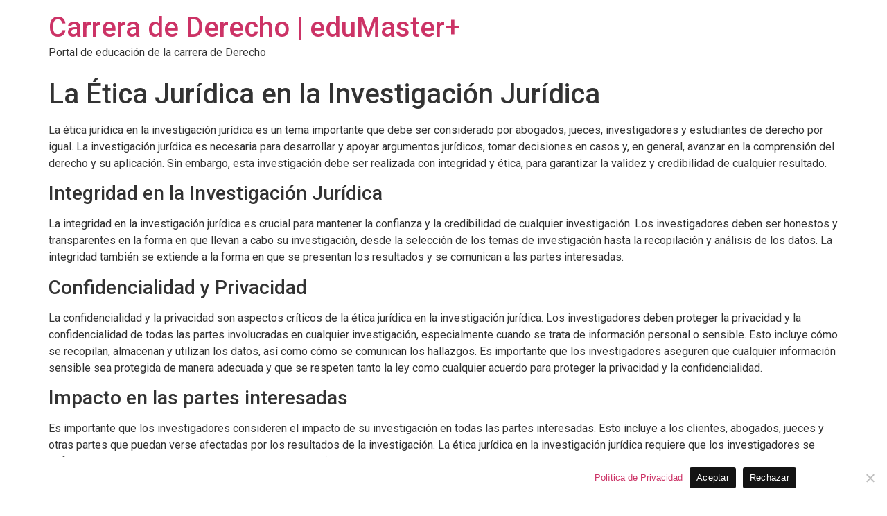

--- FILE ---
content_type: text/html; charset=UTF-8
request_url: https://carreraderecho.cl/la-etica-juridica-en-la-investigacion-juridica/
body_size: 12459
content:
<!doctype html>
<html lang="es">
<head>
	<meta charset="UTF-8">
	<meta name="viewport" content="width=device-width, initial-scale=1">
	<link rel="profile" href="https://gmpg.org/xfn/11">
	<meta name='robots' content='index, follow, max-image-preview:large, max-snippet:-1, max-video-preview:-1' />
	<style>img:is([sizes="auto" i], [sizes^="auto," i]) { contain-intrinsic-size: 3000px 1500px }</style>
	
	<!-- This site is optimized with the Yoast SEO plugin v24.1 - https://yoast.com/wordpress/plugins/seo/ -->
	<title>La Ética Jurídica en la Investigación Jurídica - Carrera de Derecho | eduMaster+</title>
	<link rel="canonical" href="https://carreraderecho.cl/la-etica-juridica-en-la-investigacion-juridica/" />
	<meta property="og:locale" content="es_ES" />
	<meta property="og:type" content="article" />
	<meta property="og:title" content="La Ética Jurídica en la Investigación Jurídica - Carrera de Derecho | eduMaster+" />
	<meta property="og:description" content="La ética jurídica en la investigación jurídica es un tema importante que debe ser considerado por abogados, jueces, investigadores y estudiantes de derecho por igual. La investigación jurídica es necesaria para desarrollar y apoyar argumentos jurídicos, tomar decisiones en casos y, en general, avanzar en la comprensión del derecho y su aplicación. Sin embargo, esta [&hellip;]" />
	<meta property="og:url" content="https://carreraderecho.cl/la-etica-juridica-en-la-investigacion-juridica/" />
	<meta property="og:site_name" content="Carrera de Derecho | eduMaster+" />
	<meta property="article:published_time" content="2023-05-29T04:59:26+00:00" />
	<meta name="author" content="Patricia Morales" />
	<meta name="twitter:card" content="summary_large_image" />
	<meta name="twitter:label1" content="Escrito por" />
	<meta name="twitter:data1" content="Patricia Morales" />
	<meta name="twitter:label2" content="Tiempo de lectura" />
	<meta name="twitter:data2" content="3 minutos" />
	<script type="application/ld+json" class="yoast-schema-graph">{"@context":"https://schema.org","@graph":[{"@type":"WebPage","@id":"https://carreraderecho.cl/la-etica-juridica-en-la-investigacion-juridica/","url":"https://carreraderecho.cl/la-etica-juridica-en-la-investigacion-juridica/","name":"La Ética Jurídica en la Investigación Jurídica - Carrera de Derecho | eduMaster+","isPartOf":{"@id":"https://carreraderecho.cl/#website"},"primaryImageOfPage":{"@id":"https://carreraderecho.cl/la-etica-juridica-en-la-investigacion-juridica/#primaryimage"},"image":{"@id":"https://carreraderecho.cl/la-etica-juridica-en-la-investigacion-juridica/#primaryimage"},"thumbnailUrl":"https://carreraderecho.cl/wp-content/uploads/2023/05/Leyes-52.jpg","datePublished":"2023-05-29T04:59:26+00:00","dateModified":"2023-05-29T04:59:26+00:00","author":{"@id":"https://carreraderecho.cl/#/schema/person/afb03b63dd167170408ec2cc1d628398"},"breadcrumb":{"@id":"https://carreraderecho.cl/la-etica-juridica-en-la-investigacion-juridica/#breadcrumb"},"inLanguage":"es","potentialAction":[{"@type":"ReadAction","target":["https://carreraderecho.cl/la-etica-juridica-en-la-investigacion-juridica/"]}]},{"@type":"ImageObject","inLanguage":"es","@id":"https://carreraderecho.cl/la-etica-juridica-en-la-investigacion-juridica/#primaryimage","url":"https://carreraderecho.cl/wp-content/uploads/2023/05/Leyes-52.jpg","contentUrl":"https://carreraderecho.cl/wp-content/uploads/2023/05/Leyes-52.jpg","width":1000,"height":563},{"@type":"BreadcrumbList","@id":"https://carreraderecho.cl/la-etica-juridica-en-la-investigacion-juridica/#breadcrumb","itemListElement":[{"@type":"ListItem","position":1,"name":"Portada","item":"https://carreraderecho.cl/"},{"@type":"ListItem","position":2,"name":"La Ética Jurídica en la Investigación Jurídica"}]},{"@type":"WebSite","@id":"https://carreraderecho.cl/#website","url":"https://carreraderecho.cl/","name":"Carrera de Derecho | eduMaster+","description":"Portal de educación de la carrera de Derecho","potentialAction":[{"@type":"SearchAction","target":{"@type":"EntryPoint","urlTemplate":"https://carreraderecho.cl/?s={search_term_string}"},"query-input":{"@type":"PropertyValueSpecification","valueRequired":true,"valueName":"search_term_string"}}],"inLanguage":"es"},{"@type":"Person","@id":"https://carreraderecho.cl/#/schema/person/afb03b63dd167170408ec2cc1d628398","name":"Patricia Morales","image":{"@type":"ImageObject","inLanguage":"es","@id":"https://carreraderecho.cl/#/schema/person/image/","url":"https://secure.gravatar.com/avatar/1b6716d8318da7cd8a049a1c7b480328?s=96&d=mm&r=g","contentUrl":"https://secure.gravatar.com/avatar/1b6716d8318da7cd8a049a1c7b480328?s=96&d=mm&r=g","caption":"Patricia Morales"},"sameAs":["https://carreraderecho.cl"],"url":"https://carreraderecho.cl/author/admin/"}]}</script>
	<!-- / Yoast SEO plugin. -->


<link rel="alternate" type="application/rss+xml" title="Carrera de Derecho | eduMaster+ &raquo; Feed" href="https://carreraderecho.cl/feed/" />
<link rel="alternate" type="application/rss+xml" title="Carrera de Derecho | eduMaster+ &raquo; Feed de los comentarios" href="https://carreraderecho.cl/comments/feed/" />
<link rel="alternate" type="application/rss+xml" title="Carrera de Derecho | eduMaster+ &raquo; Comentario La Ética Jurídica en la Investigación Jurídica del feed" href="https://carreraderecho.cl/la-etica-juridica-en-la-investigacion-juridica/feed/" />
<script>
window._wpemojiSettings = {"baseUrl":"https:\/\/s.w.org\/images\/core\/emoji\/15.0.3\/72x72\/","ext":".png","svgUrl":"https:\/\/s.w.org\/images\/core\/emoji\/15.0.3\/svg\/","svgExt":".svg","source":{"concatemoji":"https:\/\/carreraderecho.cl\/wp-includes\/js\/wp-emoji-release.min.js?ver=6.7.1"}};
/*! This file is auto-generated */
!function(i,n){var o,s,e;function c(e){try{var t={supportTests:e,timestamp:(new Date).valueOf()};sessionStorage.setItem(o,JSON.stringify(t))}catch(e){}}function p(e,t,n){e.clearRect(0,0,e.canvas.width,e.canvas.height),e.fillText(t,0,0);var t=new Uint32Array(e.getImageData(0,0,e.canvas.width,e.canvas.height).data),r=(e.clearRect(0,0,e.canvas.width,e.canvas.height),e.fillText(n,0,0),new Uint32Array(e.getImageData(0,0,e.canvas.width,e.canvas.height).data));return t.every(function(e,t){return e===r[t]})}function u(e,t,n){switch(t){case"flag":return n(e,"\ud83c\udff3\ufe0f\u200d\u26a7\ufe0f","\ud83c\udff3\ufe0f\u200b\u26a7\ufe0f")?!1:!n(e,"\ud83c\uddfa\ud83c\uddf3","\ud83c\uddfa\u200b\ud83c\uddf3")&&!n(e,"\ud83c\udff4\udb40\udc67\udb40\udc62\udb40\udc65\udb40\udc6e\udb40\udc67\udb40\udc7f","\ud83c\udff4\u200b\udb40\udc67\u200b\udb40\udc62\u200b\udb40\udc65\u200b\udb40\udc6e\u200b\udb40\udc67\u200b\udb40\udc7f");case"emoji":return!n(e,"\ud83d\udc26\u200d\u2b1b","\ud83d\udc26\u200b\u2b1b")}return!1}function f(e,t,n){var r="undefined"!=typeof WorkerGlobalScope&&self instanceof WorkerGlobalScope?new OffscreenCanvas(300,150):i.createElement("canvas"),a=r.getContext("2d",{willReadFrequently:!0}),o=(a.textBaseline="top",a.font="600 32px Arial",{});return e.forEach(function(e){o[e]=t(a,e,n)}),o}function t(e){var t=i.createElement("script");t.src=e,t.defer=!0,i.head.appendChild(t)}"undefined"!=typeof Promise&&(o="wpEmojiSettingsSupports",s=["flag","emoji"],n.supports={everything:!0,everythingExceptFlag:!0},e=new Promise(function(e){i.addEventListener("DOMContentLoaded",e,{once:!0})}),new Promise(function(t){var n=function(){try{var e=JSON.parse(sessionStorage.getItem(o));if("object"==typeof e&&"number"==typeof e.timestamp&&(new Date).valueOf()<e.timestamp+604800&&"object"==typeof e.supportTests)return e.supportTests}catch(e){}return null}();if(!n){if("undefined"!=typeof Worker&&"undefined"!=typeof OffscreenCanvas&&"undefined"!=typeof URL&&URL.createObjectURL&&"undefined"!=typeof Blob)try{var e="postMessage("+f.toString()+"("+[JSON.stringify(s),u.toString(),p.toString()].join(",")+"));",r=new Blob([e],{type:"text/javascript"}),a=new Worker(URL.createObjectURL(r),{name:"wpTestEmojiSupports"});return void(a.onmessage=function(e){c(n=e.data),a.terminate(),t(n)})}catch(e){}c(n=f(s,u,p))}t(n)}).then(function(e){for(var t in e)n.supports[t]=e[t],n.supports.everything=n.supports.everything&&n.supports[t],"flag"!==t&&(n.supports.everythingExceptFlag=n.supports.everythingExceptFlag&&n.supports[t]);n.supports.everythingExceptFlag=n.supports.everythingExceptFlag&&!n.supports.flag,n.DOMReady=!1,n.readyCallback=function(){n.DOMReady=!0}}).then(function(){return e}).then(function(){var e;n.supports.everything||(n.readyCallback(),(e=n.source||{}).concatemoji?t(e.concatemoji):e.wpemoji&&e.twemoji&&(t(e.twemoji),t(e.wpemoji)))}))}((window,document),window._wpemojiSettings);
</script>
<link rel='stylesheet' id='sgr-css' href='https://carreraderecho.cl/wp-content/plugins/simple-google-recaptcha/sgr.css?ver=1685328053' media='all' />
<style id='wp-emoji-styles-inline-css'>

	img.wp-smiley, img.emoji {
		display: inline !important;
		border: none !important;
		box-shadow: none !important;
		height: 1em !important;
		width: 1em !important;
		margin: 0 0.07em !important;
		vertical-align: -0.1em !important;
		background: none !important;
		padding: 0 !important;
	}
</style>
<link rel='stylesheet' id='wp-block-library-css' href='https://carreraderecho.cl/wp-includes/css/dist/block-library/style.min.css?ver=6.7.1' media='all' />
<style id='global-styles-inline-css'>
:root{--wp--preset--aspect-ratio--square: 1;--wp--preset--aspect-ratio--4-3: 4/3;--wp--preset--aspect-ratio--3-4: 3/4;--wp--preset--aspect-ratio--3-2: 3/2;--wp--preset--aspect-ratio--2-3: 2/3;--wp--preset--aspect-ratio--16-9: 16/9;--wp--preset--aspect-ratio--9-16: 9/16;--wp--preset--color--black: #000000;--wp--preset--color--cyan-bluish-gray: #abb8c3;--wp--preset--color--white: #ffffff;--wp--preset--color--pale-pink: #f78da7;--wp--preset--color--vivid-red: #cf2e2e;--wp--preset--color--luminous-vivid-orange: #ff6900;--wp--preset--color--luminous-vivid-amber: #fcb900;--wp--preset--color--light-green-cyan: #7bdcb5;--wp--preset--color--vivid-green-cyan: #00d084;--wp--preset--color--pale-cyan-blue: #8ed1fc;--wp--preset--color--vivid-cyan-blue: #0693e3;--wp--preset--color--vivid-purple: #9b51e0;--wp--preset--gradient--vivid-cyan-blue-to-vivid-purple: linear-gradient(135deg,rgba(6,147,227,1) 0%,rgb(155,81,224) 100%);--wp--preset--gradient--light-green-cyan-to-vivid-green-cyan: linear-gradient(135deg,rgb(122,220,180) 0%,rgb(0,208,130) 100%);--wp--preset--gradient--luminous-vivid-amber-to-luminous-vivid-orange: linear-gradient(135deg,rgba(252,185,0,1) 0%,rgba(255,105,0,1) 100%);--wp--preset--gradient--luminous-vivid-orange-to-vivid-red: linear-gradient(135deg,rgba(255,105,0,1) 0%,rgb(207,46,46) 100%);--wp--preset--gradient--very-light-gray-to-cyan-bluish-gray: linear-gradient(135deg,rgb(238,238,238) 0%,rgb(169,184,195) 100%);--wp--preset--gradient--cool-to-warm-spectrum: linear-gradient(135deg,rgb(74,234,220) 0%,rgb(151,120,209) 20%,rgb(207,42,186) 40%,rgb(238,44,130) 60%,rgb(251,105,98) 80%,rgb(254,248,76) 100%);--wp--preset--gradient--blush-light-purple: linear-gradient(135deg,rgb(255,206,236) 0%,rgb(152,150,240) 100%);--wp--preset--gradient--blush-bordeaux: linear-gradient(135deg,rgb(254,205,165) 0%,rgb(254,45,45) 50%,rgb(107,0,62) 100%);--wp--preset--gradient--luminous-dusk: linear-gradient(135deg,rgb(255,203,112) 0%,rgb(199,81,192) 50%,rgb(65,88,208) 100%);--wp--preset--gradient--pale-ocean: linear-gradient(135deg,rgb(255,245,203) 0%,rgb(182,227,212) 50%,rgb(51,167,181) 100%);--wp--preset--gradient--electric-grass: linear-gradient(135deg,rgb(202,248,128) 0%,rgb(113,206,126) 100%);--wp--preset--gradient--midnight: linear-gradient(135deg,rgb(2,3,129) 0%,rgb(40,116,252) 100%);--wp--preset--font-size--small: 13px;--wp--preset--font-size--medium: 20px;--wp--preset--font-size--large: 36px;--wp--preset--font-size--x-large: 42px;--wp--preset--spacing--20: 0.44rem;--wp--preset--spacing--30: 0.67rem;--wp--preset--spacing--40: 1rem;--wp--preset--spacing--50: 1.5rem;--wp--preset--spacing--60: 2.25rem;--wp--preset--spacing--70: 3.38rem;--wp--preset--spacing--80: 5.06rem;--wp--preset--shadow--natural: 6px 6px 9px rgba(0, 0, 0, 0.2);--wp--preset--shadow--deep: 12px 12px 50px rgba(0, 0, 0, 0.4);--wp--preset--shadow--sharp: 6px 6px 0px rgba(0, 0, 0, 0.2);--wp--preset--shadow--outlined: 6px 6px 0px -3px rgba(255, 255, 255, 1), 6px 6px rgba(0, 0, 0, 1);--wp--preset--shadow--crisp: 6px 6px 0px rgba(0, 0, 0, 1);}:root { --wp--style--global--content-size: 800px;--wp--style--global--wide-size: 1200px; }:where(body) { margin: 0; }.wp-site-blocks > .alignleft { float: left; margin-right: 2em; }.wp-site-blocks > .alignright { float: right; margin-left: 2em; }.wp-site-blocks > .aligncenter { justify-content: center; margin-left: auto; margin-right: auto; }:where(.wp-site-blocks) > * { margin-block-start: 24px; margin-block-end: 0; }:where(.wp-site-blocks) > :first-child { margin-block-start: 0; }:where(.wp-site-blocks) > :last-child { margin-block-end: 0; }:root { --wp--style--block-gap: 24px; }:root :where(.is-layout-flow) > :first-child{margin-block-start: 0;}:root :where(.is-layout-flow) > :last-child{margin-block-end: 0;}:root :where(.is-layout-flow) > *{margin-block-start: 24px;margin-block-end: 0;}:root :where(.is-layout-constrained) > :first-child{margin-block-start: 0;}:root :where(.is-layout-constrained) > :last-child{margin-block-end: 0;}:root :where(.is-layout-constrained) > *{margin-block-start: 24px;margin-block-end: 0;}:root :where(.is-layout-flex){gap: 24px;}:root :where(.is-layout-grid){gap: 24px;}.is-layout-flow > .alignleft{float: left;margin-inline-start: 0;margin-inline-end: 2em;}.is-layout-flow > .alignright{float: right;margin-inline-start: 2em;margin-inline-end: 0;}.is-layout-flow > .aligncenter{margin-left: auto !important;margin-right: auto !important;}.is-layout-constrained > .alignleft{float: left;margin-inline-start: 0;margin-inline-end: 2em;}.is-layout-constrained > .alignright{float: right;margin-inline-start: 2em;margin-inline-end: 0;}.is-layout-constrained > .aligncenter{margin-left: auto !important;margin-right: auto !important;}.is-layout-constrained > :where(:not(.alignleft):not(.alignright):not(.alignfull)){max-width: var(--wp--style--global--content-size);margin-left: auto !important;margin-right: auto !important;}.is-layout-constrained > .alignwide{max-width: var(--wp--style--global--wide-size);}body .is-layout-flex{display: flex;}.is-layout-flex{flex-wrap: wrap;align-items: center;}.is-layout-flex > :is(*, div){margin: 0;}body .is-layout-grid{display: grid;}.is-layout-grid > :is(*, div){margin: 0;}body{padding-top: 0px;padding-right: 0px;padding-bottom: 0px;padding-left: 0px;}a:where(:not(.wp-element-button)){text-decoration: underline;}:root :where(.wp-element-button, .wp-block-button__link){background-color: #32373c;border-width: 0;color: #fff;font-family: inherit;font-size: inherit;line-height: inherit;padding: calc(0.667em + 2px) calc(1.333em + 2px);text-decoration: none;}.has-black-color{color: var(--wp--preset--color--black) !important;}.has-cyan-bluish-gray-color{color: var(--wp--preset--color--cyan-bluish-gray) !important;}.has-white-color{color: var(--wp--preset--color--white) !important;}.has-pale-pink-color{color: var(--wp--preset--color--pale-pink) !important;}.has-vivid-red-color{color: var(--wp--preset--color--vivid-red) !important;}.has-luminous-vivid-orange-color{color: var(--wp--preset--color--luminous-vivid-orange) !important;}.has-luminous-vivid-amber-color{color: var(--wp--preset--color--luminous-vivid-amber) !important;}.has-light-green-cyan-color{color: var(--wp--preset--color--light-green-cyan) !important;}.has-vivid-green-cyan-color{color: var(--wp--preset--color--vivid-green-cyan) !important;}.has-pale-cyan-blue-color{color: var(--wp--preset--color--pale-cyan-blue) !important;}.has-vivid-cyan-blue-color{color: var(--wp--preset--color--vivid-cyan-blue) !important;}.has-vivid-purple-color{color: var(--wp--preset--color--vivid-purple) !important;}.has-black-background-color{background-color: var(--wp--preset--color--black) !important;}.has-cyan-bluish-gray-background-color{background-color: var(--wp--preset--color--cyan-bluish-gray) !important;}.has-white-background-color{background-color: var(--wp--preset--color--white) !important;}.has-pale-pink-background-color{background-color: var(--wp--preset--color--pale-pink) !important;}.has-vivid-red-background-color{background-color: var(--wp--preset--color--vivid-red) !important;}.has-luminous-vivid-orange-background-color{background-color: var(--wp--preset--color--luminous-vivid-orange) !important;}.has-luminous-vivid-amber-background-color{background-color: var(--wp--preset--color--luminous-vivid-amber) !important;}.has-light-green-cyan-background-color{background-color: var(--wp--preset--color--light-green-cyan) !important;}.has-vivid-green-cyan-background-color{background-color: var(--wp--preset--color--vivid-green-cyan) !important;}.has-pale-cyan-blue-background-color{background-color: var(--wp--preset--color--pale-cyan-blue) !important;}.has-vivid-cyan-blue-background-color{background-color: var(--wp--preset--color--vivid-cyan-blue) !important;}.has-vivid-purple-background-color{background-color: var(--wp--preset--color--vivid-purple) !important;}.has-black-border-color{border-color: var(--wp--preset--color--black) !important;}.has-cyan-bluish-gray-border-color{border-color: var(--wp--preset--color--cyan-bluish-gray) !important;}.has-white-border-color{border-color: var(--wp--preset--color--white) !important;}.has-pale-pink-border-color{border-color: var(--wp--preset--color--pale-pink) !important;}.has-vivid-red-border-color{border-color: var(--wp--preset--color--vivid-red) !important;}.has-luminous-vivid-orange-border-color{border-color: var(--wp--preset--color--luminous-vivid-orange) !important;}.has-luminous-vivid-amber-border-color{border-color: var(--wp--preset--color--luminous-vivid-amber) !important;}.has-light-green-cyan-border-color{border-color: var(--wp--preset--color--light-green-cyan) !important;}.has-vivid-green-cyan-border-color{border-color: var(--wp--preset--color--vivid-green-cyan) !important;}.has-pale-cyan-blue-border-color{border-color: var(--wp--preset--color--pale-cyan-blue) !important;}.has-vivid-cyan-blue-border-color{border-color: var(--wp--preset--color--vivid-cyan-blue) !important;}.has-vivid-purple-border-color{border-color: var(--wp--preset--color--vivid-purple) !important;}.has-vivid-cyan-blue-to-vivid-purple-gradient-background{background: var(--wp--preset--gradient--vivid-cyan-blue-to-vivid-purple) !important;}.has-light-green-cyan-to-vivid-green-cyan-gradient-background{background: var(--wp--preset--gradient--light-green-cyan-to-vivid-green-cyan) !important;}.has-luminous-vivid-amber-to-luminous-vivid-orange-gradient-background{background: var(--wp--preset--gradient--luminous-vivid-amber-to-luminous-vivid-orange) !important;}.has-luminous-vivid-orange-to-vivid-red-gradient-background{background: var(--wp--preset--gradient--luminous-vivid-orange-to-vivid-red) !important;}.has-very-light-gray-to-cyan-bluish-gray-gradient-background{background: var(--wp--preset--gradient--very-light-gray-to-cyan-bluish-gray) !important;}.has-cool-to-warm-spectrum-gradient-background{background: var(--wp--preset--gradient--cool-to-warm-spectrum) !important;}.has-blush-light-purple-gradient-background{background: var(--wp--preset--gradient--blush-light-purple) !important;}.has-blush-bordeaux-gradient-background{background: var(--wp--preset--gradient--blush-bordeaux) !important;}.has-luminous-dusk-gradient-background{background: var(--wp--preset--gradient--luminous-dusk) !important;}.has-pale-ocean-gradient-background{background: var(--wp--preset--gradient--pale-ocean) !important;}.has-electric-grass-gradient-background{background: var(--wp--preset--gradient--electric-grass) !important;}.has-midnight-gradient-background{background: var(--wp--preset--gradient--midnight) !important;}.has-small-font-size{font-size: var(--wp--preset--font-size--small) !important;}.has-medium-font-size{font-size: var(--wp--preset--font-size--medium) !important;}.has-large-font-size{font-size: var(--wp--preset--font-size--large) !important;}.has-x-large-font-size{font-size: var(--wp--preset--font-size--x-large) !important;}
:root :where(.wp-block-pullquote){font-size: 1.5em;line-height: 1.6;}
</style>
<link rel='stylesheet' id='cookie-notice-front-css' href='https://carreraderecho.cl/wp-content/plugins/cookie-notice/css/front.min.css?ver=2.5.4' media='all' />
<link rel='stylesheet' id='hello-elementor-css' href='https://carreraderecho.cl/wp-content/themes/hello-elementor/style.min.css?ver=3.2.1' media='all' />
<link rel='stylesheet' id='hello-elementor-theme-style-css' href='https://carreraderecho.cl/wp-content/themes/hello-elementor/theme.min.css?ver=3.2.1' media='all' />
<link rel='stylesheet' id='hello-elementor-header-footer-css' href='https://carreraderecho.cl/wp-content/themes/hello-elementor/header-footer.min.css?ver=3.2.1' media='all' />
<link rel='stylesheet' id='elementor-frontend-css' href='https://carreraderecho.cl/wp-content/plugins/elementor/assets/css/frontend.min.css?ver=3.26.3' media='all' />
<link rel='stylesheet' id='elementor-post-256177-css' href='https://carreraderecho.cl/wp-content/uploads/elementor/css/post-256177.css?ver=1766351031' media='all' />
<link rel='stylesheet' id='google-fonts-1-css' href='https://fonts.googleapis.com/css?family=Roboto%3A100%2C100italic%2C200%2C200italic%2C300%2C300italic%2C400%2C400italic%2C500%2C500italic%2C600%2C600italic%2C700%2C700italic%2C800%2C800italic%2C900%2C900italic%7CRoboto+Slab%3A100%2C100italic%2C200%2C200italic%2C300%2C300italic%2C400%2C400italic%2C500%2C500italic%2C600%2C600italic%2C700%2C700italic%2C800%2C800italic%2C900%2C900italic&#038;display=swap&#038;ver=6.7.1' media='all' />
<link rel="preconnect" href="https://fonts.gstatic.com/" crossorigin><script id="sgr-js-extra">
var sgr = {"sgr_site_key":"6LdDtx4nAAAAABAYz8w-MGoQfLcThnT8O7BseMAT"};
</script>
<script src="https://carreraderecho.cl/wp-content/plugins/simple-google-recaptcha/sgr.js?ver=1685328053" id="sgr-js"></script>
<script id="cookie-notice-front-js-before">
var cnArgs = {"ajaxUrl":"https:\/\/carreraderecho.cl\/wp-admin\/admin-ajax.php","nonce":"59713a5830","hideEffect":"fade","position":"bottom","onScroll":true,"onScrollOffset":700,"onClick":true,"cookieName":"cookie_notice_accepted","cookieTime":2147483647,"cookieTimeRejected":2147483647,"globalCookie":false,"redirection":false,"cache":true,"revokeCookies":false,"revokeCookiesOpt":"automatic"};
</script>
<script src="https://carreraderecho.cl/wp-content/plugins/cookie-notice/js/front.min.js?ver=2.5.4" id="cookie-notice-front-js"></script>
<script src="https://carreraderecho.cl/wp-includes/js/jquery/jquery.min.js?ver=3.7.1" id="jquery-core-js"></script>
<script src="https://carreraderecho.cl/wp-includes/js/jquery/jquery-migrate.min.js?ver=3.4.1" id="jquery-migrate-js"></script>
<link rel="https://api.w.org/" href="https://carreraderecho.cl/wp-json/" /><link rel="alternate" title="JSON" type="application/json" href="https://carreraderecho.cl/wp-json/wp/v2/posts/254325" /><link rel="EditURI" type="application/rsd+xml" title="RSD" href="https://carreraderecho.cl/xmlrpc.php?rsd" />
<meta name="generator" content="WordPress 6.7.1" />
<link rel='shortlink' href='https://carreraderecho.cl/?p=254325' />
<link rel="alternate" title="oEmbed (JSON)" type="application/json+oembed" href="https://carreraderecho.cl/wp-json/oembed/1.0/embed?url=https%3A%2F%2Fcarreraderecho.cl%2Fla-etica-juridica-en-la-investigacion-juridica%2F" />
<link rel="alternate" title="oEmbed (XML)" type="text/xml+oembed" href="https://carreraderecho.cl/wp-json/oembed/1.0/embed?url=https%3A%2F%2Fcarreraderecho.cl%2Fla-etica-juridica-en-la-investigacion-juridica%2F&#038;format=xml" />
<meta name="cdp-version" content="1.4.9" /><!-- start Simple Custom CSS and JS -->
<script>
 

jQuery(document).ready(function(){

setTimeout(function(){

     //var tag_new = jQuery("template").eq(38).attr("id");
     var tag_new = jQuery("template").last().attr("id");
     console.log(tag_new);

     //alert(tag_new);
     jQuery("#" + tag_new).css("display", "none");
     jQuery("#" + tag_new).next().next().css("display", "none");
}, 100);

});
</script>
<!-- end Simple Custom CSS and JS -->
<!-- Google Tag Manager -->
<script>(function(w,d,s,l,i){w[l]=w[l]||[];w[l].push({'gtm.start':
new Date().getTime(),event:'gtm.js'});var f=d.getElementsByTagName(s)[0],
j=d.createElement(s),dl=l!='dataLayer'?'&l='+l:'';j.async=true;j.src=
'https://www.googletagmanager.com/gtm.js?id='+i+dl;f.parentNode.insertBefore(j,f);
})(window,document,'script','dataLayer','GTM-KSK9MWDG');</script>
<!-- End Google Tag Manager -->

<meta name="google-site-verification" content="Q-GomGtzjPkpHn7RhNM7a4DgPGzJ_HqrwoVol_zWN9w" />

<link rel="alternate" hreflang="es-CL" href="https://carreraderecho.cl/">

<!-- StarBox - the Author Box for Humans 3.5.3, visit: https://wordpress.org/plugins/starbox/ -->
<!-- /StarBox - the Author Box for Humans -->

<link rel='stylesheet' id='1646dbe134-css' href='https://carreraderecho.cl/wp-content/plugins/starbox/themes/business/css/frontend.min.css?ver=3.5.3' media='all' />
<script src="https://carreraderecho.cl/wp-content/plugins/starbox/themes/business/js/frontend.min.js?ver=3.5.3" id="75193744d2-js"></script>
<link rel='stylesheet' id='e6a49be832-css' href='https://carreraderecho.cl/wp-content/plugins/starbox/themes/admin/css/hidedefault.min.css?ver=3.5.3' media='all' />
<meta name="generator" content="Elementor 3.26.3; features: e_font_icon_svg, additional_custom_breakpoints, e_element_cache; settings: css_print_method-external, google_font-enabled, font_display-swap">
			<style>
				.e-con.e-parent:nth-of-type(n+4):not(.e-lazyloaded):not(.e-no-lazyload),
				.e-con.e-parent:nth-of-type(n+4):not(.e-lazyloaded):not(.e-no-lazyload) * {
					background-image: none !important;
				}
				@media screen and (max-height: 1024px) {
					.e-con.e-parent:nth-of-type(n+3):not(.e-lazyloaded):not(.e-no-lazyload),
					.e-con.e-parent:nth-of-type(n+3):not(.e-lazyloaded):not(.e-no-lazyload) * {
						background-image: none !important;
					}
				}
				@media screen and (max-height: 640px) {
					.e-con.e-parent:nth-of-type(n+2):not(.e-lazyloaded):not(.e-no-lazyload),
					.e-con.e-parent:nth-of-type(n+2):not(.e-lazyloaded):not(.e-no-lazyload) * {
						background-image: none !important;
					}
				}
			</style>
			<script id='nitro-telemetry-meta' nitro-exclude>window.NPTelemetryMetadata={missReason: (!window.NITROPACK_STATE ? 'cache not found' : 'hit'),pageType: 'post',isEligibleForOptimization: true,}</script><script id='nitro-generic' nitro-exclude>(()=>{window.NitroPack=window.NitroPack||{coreVersion:"na",isCounted:!1};let e=document.createElement("script");if(e.src="https://nitroscripts.com/kqefGUYJRzvonLFzgKdbAIpydgoFywbL",e.async=!0,e.id="nitro-script",document.head.appendChild(e),!window.NitroPack.isCounted){window.NitroPack.isCounted=!0;let t=()=>{navigator.sendBeacon("https://to.getnitropack.com/p",JSON.stringify({siteId:"kqefGUYJRzvonLFzgKdbAIpydgoFywbL",url:window.location.href,isOptimized:!!window.IS_NITROPACK,coreVersion:"na",missReason:window.NPTelemetryMetadata?.missReason||"",pageType:window.NPTelemetryMetadata?.pageType||"",isEligibleForOptimization:!!window.NPTelemetryMetadata?.isEligibleForOptimization}))};(()=>{let e=()=>new Promise(e=>{"complete"===document.readyState?e():window.addEventListener("load",e)}),i=()=>new Promise(e=>{document.prerendering?document.addEventListener("prerenderingchange",e,{once:!0}):e()}),a=async()=>{await i(),await e(),t()};a()})(),window.addEventListener("pageshow",e=>{if(e.persisted){let i=document.prerendering||self.performance?.getEntriesByType?.("navigation")[0]?.activationStart>0;"visible"!==document.visibilityState||i||t()}})}})();</script><link rel="icon" href="https://carreraderecho.cl/wp-content/uploads/2023/07/cropped-favicon-edumaster-32x32.png" sizes="32x32" />
<link rel="icon" href="https://carreraderecho.cl/wp-content/uploads/2023/07/cropped-favicon-edumaster-192x192.png" sizes="192x192" />
<link rel="apple-touch-icon" href="https://carreraderecho.cl/wp-content/uploads/2023/07/cropped-favicon-edumaster-180x180.png" />
<meta name="msapplication-TileImage" content="https://carreraderecho.cl/wp-content/uploads/2023/07/cropped-favicon-edumaster-270x270.png" />
</head>
<body class="post-template-default single single-post postid-254325 single-format-standard wp-embed-responsive cookies-not-set elementor-default elementor-kit-256177">


<a class="skip-link screen-reader-text" href="#content">Ir al contenido</a>

<header id="site-header" class="site-header dynamic-header ">
	<div class="header-inner">
		<div class="site-branding show-title">
							<div class="site-title show">
					<a href="https://carreraderecho.cl/" title="Inicio" rel="home">
						Carrera de Derecho | eduMaster+					</a>
				</div>
							<p class="site-description show">
					Portal de educación de la carrera de Derecho				</p>
					</div>

					</div>
</header>

<main id="content" class="site-main post-254325 post type-post status-publish format-standard has-post-thumbnail hentry category-carreraderecho-cl">

			<div class="page-header">
			<h1 class="entry-title">La Ética Jurídica en la Investigación Jurídica</h1>		</div>
	
	<div class="page-content">
		<p>La ética jurídica en la investigación jurídica es un tema importante que debe ser considerado por abogados, jueces, investigadores y estudiantes de derecho por igual. La investigación jurídica es necesaria para desarrollar y apoyar argumentos jurídicos, tomar decisiones en casos y, en general, avanzar en la comprensión del derecho y su aplicación. Sin embargo, esta investigación debe ser realizada con integridad y ética, para garantizar la validez y credibilidad de cualquier resultado.</p>
<h3>Integridad en la Investigación Jurídica</h3>
<p>La integridad en la investigación jurídica es crucial para mantener la confianza y la credibilidad de cualquier investigación. Los investigadores deben ser honestos y transparentes en la forma en que llevan a cabo su investigación, desde la selección de los temas de investigación hasta la recopilación y análisis de los datos. La integridad también se extiende a la forma en que se presentan los resultados y se comunican a las partes interesadas.</p>
<h3>Confidencialidad y Privacidad</h3>
<p>La confidencialidad y la privacidad son aspectos críticos de la ética jurídica en la investigación jurídica. Los investigadores deben proteger la privacidad y la confidencialidad de todas las partes involucradas en cualquier investigación, especialmente cuando se trata de información personal o sensible. Esto incluye cómo se recopilan, almacenan y utilizan los datos, así como cómo se comunican los hallazgos. Es importante que los investigadores aseguren que cualquier información sensible sea protegida de manera adecuada y que se respeten tanto la ley como cualquier acuerdo para proteger la privacidad y la confidencialidad.</p>
<h3>Impacto en las partes interesadas</h3>
<p>Es importante que los investigadores consideren el impacto de su investigación en todas las partes interesadas. Esto incluye a los clientes, abogados, jueces y otras partes que puedan verse afectadas por los resultados de la investigación. La ética jurídica en la investigación jurídica requiere que los investigadores se esfuercen por minimizar cualquier impacto negativo o daño potencial a las partes interesadas y que se aseguren de que se cumplan todas las leyes y regulaciones pertinentes.</p>
<h3>Colaboración y Honradez</h3>
<p>La colaboración y la honestidad son fundamentales en la ética jurídica en la investigación jurídica. Los investigadores no deben comprometer la honradez al colaborar con otros. Se espera que los investigadores compartan información y hallazgos con otros para garantizar que las distintas perspectivas se consideren. Sin embargo, es importante que este intercambio se realice con integridad y sin falsificaciones, ocultaciones o engaños.</p>
<h3>Consideraciones Éticas</h3>
<p>La ética jurídica en la investigación jurídica implica considerar una serie de cuestiones éticas, incluyendo la integridad, la privacidad, la confidencialidad, el impacto en las partes interesadas y la colaboración y la honestidad. Es importante que los investigadores y cualquier persona involucrada en la investigación jurídica tengan en cuenta estas consideraciones éticas en todo momento.</p>
<h2>Puntos importantes a considerar</h2>
<p>La ética jurídica en la investigación jurídica es de suma importancia para garantizar la validez y credibilidad de cualquier resultado. Algunos puntos importantes a considerar incluyen la integridad, la confidencialidad, la privacidad, el impacto en las partes interesadas y la colaboración y la honestidad. Los investigadores y cualquier persona involucrada en la investigación deben esforzarse por cumplir con estos estándares éticos en todo momento. Además, es importante que se desarrollen e implementen políticas y prácticas éticas para garantizar que todas las investigaciones cumplan con los requisitos éticos necesarios y se eviten problemas éticos potenciales.</p>
<h2>Conclusión</h2>
<p>En conclusión, la ética jurídica en la investigación jurídica es un tema crítico que debe ser considerado por todos los que participan en la investigación. Desde la integridad hasta la privacidad y la confidencialidad, las consideraciones éticas son esenciales para mantener la credibilidad y la validez de cualquier investigación. Por lo tanto, es importante que se preste atención a los diferentes aspectos de la ética jurídica en todo momento. Solo así se garantizará la validez y credibilidad de cualquier investigación que se realice.</p>

                         <div class="abh_box abh_box_down abh_box_business"><ul class="abh_tabs"> <li class="abh_about abh_active"><a href="#abh_about">Acerca de</a></li> <li class="abh_posts"><a href="#abh_posts">Últimas entradas</a></li></ul><div class="abh_tab_content"><section class="vcard author abh_about_tab abh_tab" itemscope itemprop="author" itemtype="https://schema.org/Person" style="display:block"><div class="abh_image" itemscope itemtype="https://schema.org/ImageObject"><a href = "https://carreraderecho.cl" class="url" target = "_blank" title = "Patricia Morales" rel="nofollow" > <img decoding="async" src="https://carreraderecho.cl/wp-content/uploads/gravatar/patricia-morales.jpg" class="photo" width="250" alt="Patricia Morales" /></a > </div><div class="abh_social"> </div><div class="abh_text"><div class="abh_name fn name" itemprop="name" ><a href="https://carreraderecho.cl" class="url" target="_blank" rel="nofollow">Patricia Morales</a></div><div class="abh_job" ></div><div class="description note abh_description" itemprop="description" >Soy Patricia Morales, reconocida periodista multidisciplinaria para un renombrado portal de noticias. Con dos décadas de experiencia, cubro una variedad de temas, proporcionando análisis críticos y detallados. Mi pasión es iluminar las historias sin contarse, fortaleciendo así la conciencia y la comprensión pública. Creo en el periodismo como catalizador de cambio y crecimiento social.<br /><br />Aparece en periódicos digitales y domina los buscadores, <a href="https://mediastarpress.com/" target="_blank">Infórmate aquí.</a></div></div> </section><section class="abh_posts_tab abh_tab" ><div class="abh_image"><a href="https://carreraderecho.cl" class="url" target="_blank" title="Patricia Morales" rel="nofollow"><img decoding="async" src="https://carreraderecho.cl/wp-content/uploads/gravatar/patricia-morales.jpg" class="photo" width="250" alt="Patricia Morales" /></a></div><div class="abh_social"> </div><div class="abh_text"><div class="abh_name" >Últimas entradas de Patricia Morales <span class="abh_allposts">(<a href="https://carreraderecho.cl/author/admin/">ver todo</a>)</span></div><div class="abh_description note" ><ul>				<li>					<a href="https://carreraderecho.cl/explorando-el-intrincado-mundo-del-derecho-penal-de-autor/">Navegando las Complejidades del Derecho Penal de Autor</a><span> - 11 de abril de 2024</span>				</li>				<li>					<a href="https://carreraderecho.cl/protege-tus-finanzas-con-el-derecho-penal-financiero/">¡Protege tus finanzas con el Derecho Penal Financiero!</a><span> - 11 de abril de 2024</span>				</li>				<li>					<a href="https://carreraderecho.cl/justicia-al-alcance-de-todos-derecho-penal-comun/">Justicia al alcance de todos: Derecho Penal Común</a><span> - 11 de abril de 2024</span>				</li></ul></div></div> </section></div> </div>
		
			</div>

	<section id="comments" class="comments-area">

	
		<div id="respond" class="comment-respond">
		<h2 id="reply-title" class="comment-reply-title">Deja una respuesta <small><a rel="nofollow" id="cancel-comment-reply-link" href="/la-etica-juridica-en-la-investigacion-juridica/#respond" style="display:none;">Cancelar la respuesta</a></small></h2><form action="https://carreraderecho.cl/wp-comments-post.php" method="post" id="commentform" class="comment-form" novalidate><p class="comment-notes"><span id="email-notes">Tu dirección de correo electrónico no será publicada.</span> <span class="required-field-message">Los campos obligatorios están marcados con <span class="required">*</span></span></p><p class="comment-form-comment"><label for="comment">Comentario <span class="required">*</span></label> <textarea id="comment" name="comment" cols="45" rows="8" maxlength="65525" required></textarea></p><p class="comment-form-author"><label for="author">Nombre <span class="required">*</span></label> <input id="author" name="author" type="text" value="" size="30" maxlength="245" autocomplete="name" required /></p>
<p class="comment-form-email"><label for="email">Correo electrónico <span class="required">*</span></label> <input id="email" name="email" type="email" value="" size="30" maxlength="100" aria-describedby="email-notes" autocomplete="email" required /></p>
<p class="comment-form-url"><label for="url">Web</label> <input id="url" name="url" type="url" value="" size="30" maxlength="200" autocomplete="url" /></p>
<p class="comment-form-cookies-consent"><input id="wp-comment-cookies-consent" name="wp-comment-cookies-consent" type="checkbox" value="yes" /> <label for="wp-comment-cookies-consent">Guarda mi nombre, correo electrónico y web en este navegador para la próxima vez que comente.</label></p>
<input type="hidden" name="g-recaptcha-response" class="sgr-main">
<p class="sgr-infotext">Este sitio está protegido por reCAPTCHA y se aplican la <a href="https://policies.google.com/privacy">política de privacidad</a> y los <a href="https://policies.google.com/terms">términos de servicio</a> de Google.</p><p class="form-submit"><input name="submit" type="submit" id="submit" class="submit" value="Publicar el comentario" /> <input type='hidden' name='comment_post_ID' value='254325' id='comment_post_ID' />
<input type='hidden' name='comment_parent' id='comment_parent' value='0' />
</p></form>	</div><!-- #respond -->
	
</section>

</main>

	
<script nitro-exclude>
    var heartbeatData = new FormData(); heartbeatData.append('nitroHeartbeat', '1');
    fetch(location.href, {method: 'POST', body: heartbeatData, credentials: 'omit'});
</script>
<script nitro-exclude>
    document.cookie = 'nitroCachedPage=' + (!window.NITROPACK_STATE ? '0' : '1') + '; path=/; SameSite=Lax';
</script>
<script nitro-exclude>
    if (!window.NITROPACK_STATE || window.NITROPACK_STATE != 'FRESH') {
        var proxyPurgeOnly = 0;
        if (typeof navigator.sendBeacon !== 'undefined') {
            var nitroData = new FormData(); nitroData.append('nitroBeaconUrl', 'aHR0cHM6Ly9jYXJyZXJhZGVyZWNoby5jbC9sYS1ldGljYS1qdXJpZGljYS1lbi1sYS1pbnZlc3RpZ2FjaW9uLWp1cmlkaWNhLw=='); nitroData.append('nitroBeaconCookies', 'W10='); nitroData.append('nitroBeaconHash', '45f895d5d08f70f14d02b53011c116f9ac24fc175fe11687f6b79c9b03335e4d49923ecff54a5bbace2328f8c427a0203ffe8d0ea05fdfe5325d43eb2d498ac4'); nitroData.append('proxyPurgeOnly', ''); nitroData.append('layout', 'post'); navigator.sendBeacon(location.href, nitroData);
        } else {
            var xhr = new XMLHttpRequest(); xhr.open('POST', location.href, true); xhr.setRequestHeader('Content-Type', 'application/x-www-form-urlencoded'); xhr.send('nitroBeaconUrl=aHR0cHM6Ly9jYXJyZXJhZGVyZWNoby5jbC9sYS1ldGljYS1qdXJpZGljYS1lbi1sYS1pbnZlc3RpZ2FjaW9uLWp1cmlkaWNhLw==&nitroBeaconCookies=W10=&nitroBeaconHash=45f895d5d08f70f14d02b53011c116f9ac24fc175fe11687f6b79c9b03335e4d49923ecff54a5bbace2328f8c427a0203ffe8d0ea05fdfe5325d43eb2d498ac4&proxyPurgeOnly=&layout=post');
        }
    }
</script><footer id="site-footer" class="site-footer dynamic-footer footer-has-copyright">
	<div class="footer-inner">
		<div class="site-branding show-logo">
							<p class="site-description show">
					Portal de educación de la carrera de Derecho				</p>
					</div>

		
					<div class="copyright show">
				<p>Todos los derechos reservados</p>
			</div>
			</div>
</footer>

<!-- Google Tag Manager (noscript) -->
<noscript><iframe src="https://www.googletagmanager.com/ns.html?id=GTM-KSK9MWDG"
height="0" width="0" style="display:none;visibility:hidden"></iframe></noscript>
<!-- End Google Tag Manager (noscript) -->
			<script type='text/javascript'>
				const lazyloadRunObserver = () => {
					const lazyloadBackgrounds = document.querySelectorAll( `.e-con.e-parent:not(.e-lazyloaded)` );
					const lazyloadBackgroundObserver = new IntersectionObserver( ( entries ) => {
						entries.forEach( ( entry ) => {
							if ( entry.isIntersecting ) {
								let lazyloadBackground = entry.target;
								if( lazyloadBackground ) {
									lazyloadBackground.classList.add( 'e-lazyloaded' );
								}
								lazyloadBackgroundObserver.unobserve( entry.target );
							}
						});
					}, { rootMargin: '200px 0px 200px 0px' } );
					lazyloadBackgrounds.forEach( ( lazyloadBackground ) => {
						lazyloadBackgroundObserver.observe( lazyloadBackground );
					} );
				};
				const events = [
					'DOMContentLoaded',
					'elementor/lazyload/observe',
				];
				events.forEach( ( event ) => {
					document.addEventListener( event, lazyloadRunObserver );
				} );
			</script>
			<link rel='stylesheet' id='sgr_hide-css' href='https://carreraderecho.cl/wp-content/plugins/simple-google-recaptcha/sgr_hide.css?ver=1685328053' media='all' />
<script src="https://carreraderecho.cl/wp-content/themes/hello-elementor/assets/js/hello-frontend.min.js?ver=3.2.1" id="hello-theme-frontend-js"></script>
<script src="https://carreraderecho.cl/wp-includes/js/comment-reply.min.js?ver=6.7.1" id="comment-reply-js" async data-wp-strategy="async"></script>
<script src="https://www.recaptcha.net/recaptcha/api.js?hl=es_ES&amp;render=6LdDtx4nAAAAABAYz8w-MGoQfLcThnT8O7BseMAT&amp;onload=sgr_3&amp;ver=1768907144" id="sgr_recaptcha-js"></script>

		<!-- Cookie Notice plugin v2.5.4 by Hu-manity.co https://hu-manity.co/ -->
		<div id="cookie-notice" role="dialog" class="cookie-notice-hidden cookie-revoke-hidden cn-position-bottom" aria-label="Cookie Notice" style="background-color: rgba(255,255,255,1);"><div class="cookie-notice-container" style="color: #fff"><span id="cn-notice-text" class="cn-text-container">Usamos cookies para ofrecerte la mejor experiencia en nuestra web. Si sigues navegando, entendemos que aceptas su uso. <a href="https://carreraderecho.cl/politica-de-privacidad/" target="_blank" id="cn-more-info" class="cn-privacy-policy-link cn-link">Política de Privacidad</a></span><span id="cn-notice-buttons" class="cn-buttons-container"><a href="#" id="cn-accept-cookie" data-cookie-set="accept" class="cn-set-cookie cn-button" aria-label="Aceptar" style="background-color: #141414">Aceptar</a><a href="#" id="cn-refuse-cookie" data-cookie-set="refuse" class="cn-set-cookie cn-button" aria-label="Rechazar" style="background-color: #141414">Rechazar</a></span><span id="cn-close-notice" data-cookie-set="accept" class="cn-close-icon" title="Rechazar"></span></div>
			
		</div>
		<!-- / Cookie Notice plugin -->
<script defer src="https://static.cloudflareinsights.com/beacon.min.js/vcd15cbe7772f49c399c6a5babf22c1241717689176015" integrity="sha512-ZpsOmlRQV6y907TI0dKBHq9Md29nnaEIPlkf84rnaERnq6zvWvPUqr2ft8M1aS28oN72PdrCzSjY4U6VaAw1EQ==" data-cf-beacon='{"version":"2024.11.0","token":"ba28f946929a494497bde7ae8d744bb1","r":1,"server_timing":{"name":{"cfCacheStatus":true,"cfEdge":true,"cfExtPri":true,"cfL4":true,"cfOrigin":true,"cfSpeedBrain":true},"location_startswith":null}}' crossorigin="anonymous"></script>
</body>
</html>
